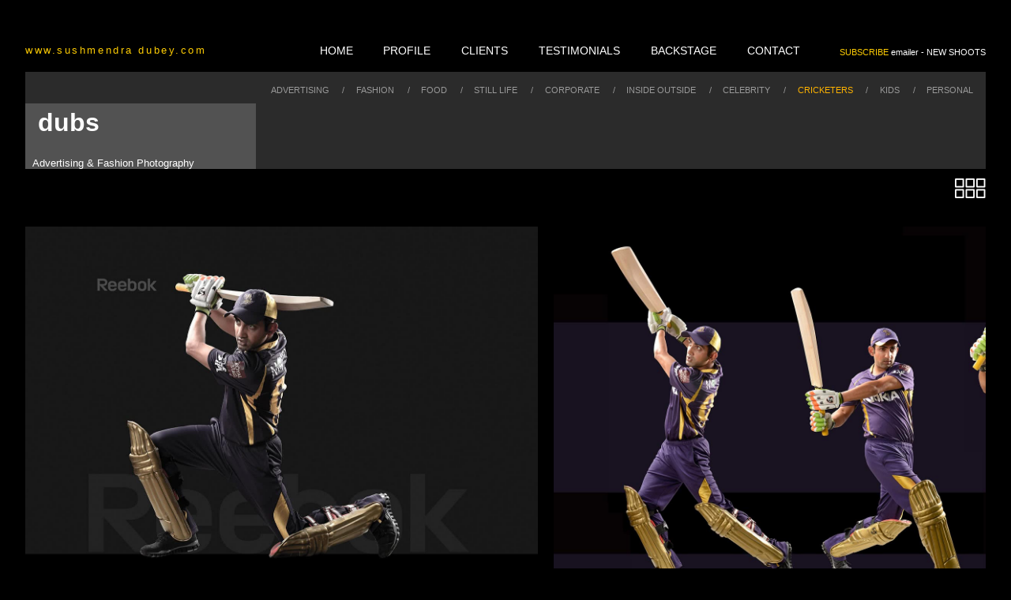

--- FILE ---
content_type: text/html
request_url: https://www.sushmendradubey.com/Cricketers-photographer-india.html
body_size: 5151
content:
<!doctype html>
<!--[if IE 8 ]><html lang="en" class="ie8"><![endif]-->
<!--[if IE 9 ]><html lang="en" class="ie9"><![endif]-->
<!--[if (gt IE 9)|!(IE)]><!-->
<html>
<head>
<meta charset="utf-8">


<meta name="google-site-verification" content="7yLpHllAfAHEITe6wsrmMW5BIunwA6kZL9cI5BKuCLk" />

<title>Cricketers Photographer India</title>

<meta name="description" content="Sushmendra Dubey, a professional in Cricketer photography with extensive experience in advertising as a creative director, has iconized moods and colors in forms.">

<meta name="keywords" content="Top Cricketers Photographer India, Best Cricketers Photographer India, Cricketers Photographer India, Top Cricketers Photographer in India, Best Cricketers Photographer in Delhi, India">
	
<script src="jsfiles/detectmobile.js"></script>
<script>
		try {
				// This is the URL where mobile
				detectmobile.defaultMobileURL = "http://mobile.sushmendradubey.com";
				detectmobile.process();
		} catch(e) {
				// Make sure that in the fault modes
				// we do not interrupt execution of other Javascript code
		}
</script>

<script type="text/javascript">
<!--

var isiPod = /ipod/i.test(navigator.userAgent.toLowerCase());
if (isiPod)  { document.location = "http://mobile.sushmendradubey.com"; }

var isiPhone = /iphone/i.test(navigator.userAgent.toLowerCase());
if (isiPhone) { document.location = "http://mobile.sushmendradubey.com"; }

var isiPad = /ipad/i.test(navigator.userAgent.toLowerCase());
if (isiPad) { document.location = "http://mobile.sushmendradubey.com"; }

var isBlackBerry = /blackberry/i.test(navigator.userAgent.toLowerCase());
if (isBlackBerry)  { document.location = "http://mobile.sushmendradubey.com"; }

var isWindowsPhone = /windows phone/i.test(navigator.userAgent.toLowerCase());
if (isWindowsPhone)  { document.location = "http://mobile.sushmendradubey.com"; }

var isAndroid = /android/i.test(navigator.userAgent.toLowerCase());
if (isAndroid) { document.location = "http://mobile.sushmendradubey.com"; }

//-->
</script>	

	<meta name="viewport" content="width=device-width,initial-scale=1">
	
	

	<!--[if lt IE 9]>
	<script src="http://html5shiv.googlecode.com/svn/trunk/html5.js"></script>
	<script src="http://css3-mediaqueries-js.googlecode.com/svn/trunk/css3-mediaqueries.js"></script>
	<![endif]-->
    
	<!-- custom scrollbar stylesheet -->
	<link rel="stylesheet" href="css/jquery.mCustomScrollbar.css">
	
	<style>
	
		html, body { height: 100%; width: 100%; margin: 0; padding: 0; background-color:#000; }
		.SliderDiv { width: 100%; height: 72%; text-align:center; }
		
		/* mobile first */
		#content-1{ height: 100%; overflow: hidden; padding: 0px; margin: auto;  }
		#content-1 ul{ margin: 0; padding: 0; list-style: none; overflow: hidden;  }

		#content-1 li{ width: auto; /* height: 120px; */ margin: 0; padding: 0; height: 100%; text-align:left; font-size:.8em; color:#666; }
		#content-1 li img { max-width: auto; max-height:67vh; margin-right:20px; }
		
		
		@media only screen and (min-width: 1024px){
			#content-1{ width: 95%; /* height: 170px; */ }
			#content-1 ul{ width: auto; }
			#content-1 li{ float: left; }
		}
		
		
	</style>


<link href="css/style-internal-page.css" rel="stylesheet" type="text/css">
<link rel="stylesheet" href="font-awesome-4.4.0/css/font-awesome.min.css">

<!-- MOBILE MENU MAIN CATEGORY TOGGLE START HERE -->  

	<script type="text/javascript">
    <!--
    function resettoggle() {
    var e = document.getElementById('main');
    e.style.display = 'none';
    
    }
    
    function toggle_visibility(id) {
    var e = document.getElementById(id); 
    if(e.style.display == 'none')
    e.style.display = 'block';
    else
    e.style.display = 'none';
    }
    //-->
    </script>
  
<!-- MOBILE MENU MAIN CATEGORY TOGGLE ENDS HERE -->

	<!-- Google CDN jQuery with fallback to local -->
	<!--<script src="http://ajax.googleapis.com/ajax/libs/jquery/1.11.0/jquery.min.js"></script>-->
	<script>window.jQuery || document.write('<script src="jsfiles/minified/jquery-1.11.0.min.js"><\/script>')</script>


</head>

<body>

		<div ID="Container">
    		<header id="MainHeader">
<!--        <div id="LogoSection">
                <h4>www.sushmendra dubey.com</h4>
                <h2>Advertising &amp; Fashion Photography</h2>
        	</div>-->
        
<!-- MOBILE MENU LINE ICON STARTS HERE -->

        <div class="menu-wrap">
        
            <ul>                
                <li id="mobile" class="Mfolder-collection" style="list-style-type:none;">
                  <a onclick="toggle_visibility('main');"><i class="fa fa-bars"></i></a>

                </li>
            </ul>
        </div>
        
<!-- MOBILE MENU LINE ICON  ENDS HERE -->        

        <section style="width:100%; float:right; display:block; position:relative; ">
        
        <header id="TopHeader">
        
        		<aside>www.sushmendra dubey.com</aside>
                
                <div id="subscribe"><a href="subscribe.html"><span style="color:#fccb04;">SUBSCRIBE</span> emailer - NEW SHOOTS</a></div>

                <nav id="MainMenu">
                    <ul>
                        <li><a href="index.html">home</a></li>
                        <li><a href="profile.html">profile</a></li> 
                        <li><a href="clients.html">clients</a></li>
						<li><a href="testimonials.html">testimonials</a></li> 
                        <!--<li><a href="media.html">media room</a></li> --><li><a href="backstage.html">backstage</a></li> 
                        <li><a href="contact.html">contact</a></li>
                    </ul>
                </nav>
        
        </header>
        
                   

<div id="StripBand">                        

                
                <nav id="SubMenu" style="background-color:#2b2b2b;">                
                    <ul>
                        <li class="RemoveSlash"><a href="advertising-photographer.html">advertising</a></li>
                        <li><a href="fashion-photographer-india.html">fashion</a></li>
                        <li><a href="best-food-photographer-india.html">food</a></li>
                        <li><a href="product-photographer-india.html">still life</a></li>
                        <li><a href="corporate-photographer-india-delhi.html">corporate</a></li>
                        <li><a href="insideoutside-photographer-india.html">inside outside</a></li>
                        
                        <li><a href="celebrity-photographer-india.html" >celebrity</a></li>
						<li><a href="Cricketers-photographer-india.html" id="Active">cricketers</a></li>
                        
                        
                        <li><a href="kids-photographer-india-delhi-NCR.html">kids</a></li>
                        <!--<li><a href="nature-photographer-india.html">nature</a></li>-->
                        <li><a href="personal-photographer-india.html">personal</a></li>
                    </ul>
                </nav>
                
                
                
                <div id="LogoDiv">
                    <div style="float:left;"><h1>dubs</h1></div>
                    <div style="float:left;"><h6>Advertising &amp; Fashion Photography</h6></div>
                </div>                
                
<!--                <nav id="Paging" class="PadRight75">
                    <ul>
                        <li><a href="advertising.html" id="Active">01</a></li>
                        <li><a href="advertising-page-2.html">02</a></li>
                    </ul>
                </nav>--> 
                
</div>                               
                
        </section>
				
		<a href="gridview/Cricketers.html">
		<img src="images/gridview-icon.png" style="margin-top: 0.5em !important" class="pull-right">
		</a>				
                
    </header>
</div>



<!-- MOBILE MENU STARTS HERE -->

                  <div id="main" class="subnav" style="display:none;">
                    <ul>
                          <li class="page-collection"><a href="fashion-photographer-india.html">FASHION</a></li>
                          <li class="page-collection"><a href="advertising-photographer.html">ADVERTISING</a></li>
                          <li class="page-collection"><a href="celebrity.html">CELEBRITY</a></li>
                          <li class="page-collection"><a href="product-photographer-india.html">PRODUCT</a></li>
                          <li class="page-collection"><a href="best-food-photographer-india.html">FOOD</a></li>
                          <li class="page-collection"><a href="corporate-photographer-india-delhi.html">CORPORATE</a></li>
                          <li class="page-collection"><a href="celebrity-photographer-india.html">PEOPLE</a></li>
                          <li class="page-collection"><a href="#">NATURE</a></li>
                          <li class="page-collection"><a href="insideoutside-photographer-india.html">INSIDE OUTSIDE</a></li>
                          <li class="page-collection"><a href="kids-photographer-india-delhi-NCR.html">KIDS</a></li>
                          <li class="page-collection"><a href="#">PERSONAL</a></li>
                          
                          <li class="page-collection" style="border-top:solid 2px"><a href="#">PROFILE</a></li>
                          <li class="page-collection"><a href="#">CLIENTS</a></li>
                          <li class="page-collection"><a href="#">MEDIA ROOM</a></li>
                          <li class="page-collection"><a href="#">BACKSTAGE</a></li>
                          <li class="page-collection" style="border-bottom:solid 1px"><a href="#">CONTACT</a></li>
                          <li class="page-collection">&nbsp;</li>
                    </ul>
                  </div>
                  
<!-- MOBILE MENU ENDS HERE -->

                  



	<div id="demo" class="SliderDiv">
		
			
			<!-- content -->
			<div id="content-1">
				<ul id="JqueryApend">
					

<li><img src="images/celebrity/8.jpg"> <br> Gautam Gambhir - <label id="Keywords">Cricketers Photographer (dubs) Sushmendra Dubey</label></li>
<li><img src="images/celebrity/9.jpg"> <br> Gautam Gambhir - <label id="Keywords">Cricketers Photographer (dubs) Sushmendra Dubey</label></li>

                   
                    
					
					                    
				</ul>
			</div>
			
		
	</div>
	

	

	
	<!-- custom scrollbar plugin (latest version) via Github with fallback to local -->
	<!-- <script src="http://malihu.github.io/custom-scrollbar/jquery.mCustomScrollbar.concat.min.js"></script> -->
	<script>window.mCustomScrollbar || document.write('<script src="jsfiles/jquery.mCustomScrollbar.concat.min.js"><\/script>')</script>
	
	<script>
		(function($){
			
			$(window).load(function(){
				
				$("#content-1").mCustomScrollbar({
					theme:"inset-2-dark",
					axis:"x",
					advanced:{autoExpandHorizontalScroll:true},
					/* change mouse-wheel axis on-the-fly */
					callbacks:{
						onOverflowY:function(){
							var opt=$(this).data("mCS").opt;
							if(opt.mouseWheel.axis!=="y") opt.mouseWheel.axis="y";
						},
						onOverflowX:function(){
							var opt=$(this).data("mCS").opt;
							if(opt.mouseWheel.axis!=="x") opt.mouseWheel.axis="x";
						},
					}
				});
				
				var str='\
<li><img src="images/celebrity/10.jpg"> <br> S. Sreesanth, Brett Lee, Reetinder Sodhi, Yuvraj Singh, Irfan Pathan, Kumar Sangakkara, Mahela Jayawardene - <label id="Keywords">Cricketers Photographer (dubs) Sushmendra Dubey</label></li>\
<li><img src="images/celebrity/11.jpg"> <br> Dale Steyn - <label id="Keywords">Cricketers Photographer (dubs) Sushmendra Dubey</label></li>\
<li><img src="images/celebrity/12.jpg"> <br> Suresh Raina - <label id="Keywords">Cricketers Photographer (dubs) Sushmendra Dubey</label></li>\
<li><img src="images/celebrity/13.jpg"> <br> Cameron White,Ishant Sharma, Dale Steyn, Kumar Sangakkara, Amit Mishra, Shikhar Dhawan - <label id="Keywords">Cricketers Photographer (dubs) Sushmendra Dubey</label></li>\
<li><img src="images/celebrity/14.jpg"> <br> Mahendra Singh Dhoni - <label id="Keywords">Cricketers Photographer (dubs) Sushmendra Dubey</label></li>\
<li><img src="images/celebrity/15.jpg"> <br> Mahendra Singh Dhoni - <label id="Keywords">Cricketers Photographer (dubs) Sushmendra Dubey</label></li>\
<li><img src="images/celebrity/16.jpg"> <br> Shikhar Dhawan - <label id="Keywords">Cricketers Photographer (dubs) Sushmendra Dubey</label></li>\
<li><img src="images/celebrity/17.jpg"> <br> Amit Mishra - <label id="Keywords">Cricketers Photographer (dubs) Sushmendra Dubey</label></li>\
<li><img src="images/celebrity/18.jpg"> <br> Kumar Sangakkara - <label id="Keywords">Cricketers Photographer (dubs) Sushmendra Dubey</label></li>\
<li><img src="images/celebrity/19.jpg"> <br> Yuvraj Singh, Brett Lee, Mahela Jayawardene, Kumar Sangakkara - <label id="Keywords">Cricketers Photographer (dubs) Sushmendra Dubey</label></li>\
<li><img src="images/celebrity/20.jpg"> <br> Irfan Pathan  - <label id="Keywords">Cricketers Photographer (dubs) Sushmendra Dubey</label></li>\
<li><img src="images/celebrity/21.jpg"> <br> Virender Sehwag  - <label id="Keywords">Cricketers Photographer (dubs) Sushmendra Dubey</label></li>\
<li><img src="images/celebrity/22.jpg"> <br> Gautam Gambhir - <label id="Keywords">Cricketers Photographer (dubs) Sushmendra Dubey</label></li>\
<li><img src="images/celebrity/23.jpg"> <br> Navjot Singh Sidhu - <label id="Keywords">Cricketers Photographer (dubs) Sushmendra Dubey</label></li>\
<li><img src="images/celebrity/24.jpg"> <br> Shikhar Dhawan - <label id="Keywords">Cricketers Photographer (dubs) Sushmendra Dubey</label></li>\
<li><img src="images/celebrity/25.jpg"> <br> S. Sreesanth - <label id="Keywords">Cricketers Photographer (dubs) Sushmendra Dubey</label></li>\
<li><img src="images/celebrity/6.jpg"> <br> Kirron Kher & Irfan Pathan - <label id="Keywords">Cricketers Photographer (dubs) Sushmendra Dubey</label></li>\
<li><img src="images/celebrity/7.jpg"> <br> Shikhar Dhawan - <label id="Keywords">Cricketers Photographer (dubs) Sushmendra Dubey</label></li>\
				';
				$("#JqueryApend").append(str);
				
			});
			
		})(jQuery);
	</script> 


<script>
  (function(i,s,o,g,r,a,m){i['GoogleAnalyticsObject']=r;i[r]=i[r]||function(){
  (i[r].q=i[r].q||[]).push(arguments)},i[r].l=1*new Date();a=s.createElement(o),
  m=s.getElementsByTagName(o)[0];a.async=1;a.src=g;m.parentNode.insertBefore(a,m)
  })(window,document,'script','//www.google-analytics.com/analytics.js','ga');

  ga('create', 'UA-75357407-1', 'auto');
  ga('send', 'pageview');

</script>

</body>
</html>

--- FILE ---
content_type: text/css
request_url: https://www.sushmendradubey.com/css/style-internal-page.css
body_size: 4671
content:
@charset "utf-8";
/* CSS Document - CREATED BY RONIT CHAUHAN - ICREATE SYSTEMS*/



@import url(https://fonts.googleapis.com/css?family=Anton);
@import url(https://fonts.googleapis.com/css?family=Vollkorn);
@import url(https://fonts.googleapis.com/css?family=Paytone+One);
@import url(https://fonts.googleapis.com/css?family=Montserrat);
@import url(https://fonts.googleapis.com/css?family=Slabo+27px);
@import url(https://fonts.googleapis.com/css?family=Lato);
@import url(https://fonts.googleapis.com/css?family=Raleway);



*, html {
    margin:0;
    /* padding:0; */
	font-family:Arial, Helvetica, sans-serif;
	/*font-family:"Times New Roman", Times, serif;*/
}

#Container { background-color:#000; overflow:visible; text-align:center;}
#MainHeader { width:95%; margin:2em auto 2em auto; display:inline-block; }
#LogoSection { float:left; color:#FFF }
#LogoSection h1 { float:left; color:#ffcd04; font-family:Arial, Helvetica, sans-serif; font-weight:700; font-size:3em; margin:0 0 -1em 0; padding:0;  }
#LogoSection h2 { clear:both; font-size:1em; font-weight:200; margin:0; }
#LogoSection h3 { float:left; font-size:0.8em; color:#808080; letter-spacing:.1em; font-weight:300; }
#LogoSection h4 { float:left; color:#ffcd04; font-family:Arial, Helvetica, sans-serif; font-weight:300; font-size:.7em; letter-spacing:.1em; padding:0;  }
#LogoSection #fullname { margin:2.6em 0 0em 0.5em; }

#TopHeader { width:100%; display:inline-block; margin-top:1.5em; }
#TopHeader aside { width:25%; float:left; color:#fccb04; font-size:.8em; letter-spacing:.2em; text-align:left; }
#TopHeader #subscribe { display:inline-block; float:right; }
#TopHeader #subscribe a { text-decoration:none; color:#FFF; font-size:.7em; margin-left:1em; }
#TopHeader #subscribe a span { color:#FC0; }

#MainMenu { float:right; font-size:0.9em; }
#MainMenu li { float:left; color:#FFF; list-style:none; margin:0 2.7em 0 0; text-transform:uppercase; }
#MainMenu li a { color:#FFF; text-decoration:none; }
#MainMenu li a:hover { color:#F93; }
#MainMenu #Active { color:#feb300; }

#SubMenu { float:right; font-size:0.7em; padding:1.5em 1em 1em 0px !important; }
#SubMenu li { float:left; color:#999; list-style:none; margin:0 .4em 0 .4em; text-transform:lowercase; }
#SubMenu li a { color:#999; text-decoration:none; text-transform:uppercase; }
#SubMenu li a:hover { color:#f96300; }
#SubMenu li::before { content: "/"; margin:0 1.3em 0 .7em; }
#SubMenu #Active { color:#feb300; }

.RemoveSlash::before { content:normal !important}

#StripBand { width:100%; display:inline-block; background-color:#2b2b2b; margin-top:.8em; }

#LogoDiv { float:left; background-color:#525252; bottom:0; display:block;  width:24%;  }
#LogoDiv div { display:block; color:#FFF;  }
#LogoDiv div h1 { font-size:2em; padding:.2em 0 .1em .5em ; }
#LogoDiv div h6 { font-size:.8em; margin:1.7em 0 0 .7em; font-weight:300 !important; }

#Drop-Down { font-size:1em; position:absolute; overflow:visible; z-index:1; text-align:left; border-left: solid 4px #FFCC00; /*margin-left:1em;*/ margin:2em 0 0 1em; }
#Drop-Down ul { overflow:visible; margin:0; padding:0em 1em 0em 1em; }
#Drop-Down li { float:none; color:#999; list-style:none; padding:0;  margin:0; padding-left:0px !important; }
#Drop-Down li a { color:#999; text-decoration:none; text-transform:none !important; }
#Drop-Down li a:hover { color:#f96300; }
#Drop-Down li::before { content:normal; }
#Drop-Down #Active { color:#feb300; }


#Keywords {
    color: #ccc;
    font-size: .7rem;
    letter-spacing: 2px;
}



#Paging { float:right; font-size:0.9em; clear:both; }
#Paging li { float:left; color:#999; list-style:none; margin:0 .3em 0 .3em; text-transform:lowercase; }
#Paging li a { color:#feb300; text-decoration:none; }
#Paging li a:hover { color:#f96300; }
#Paging #Active { color:#f96300; }


/*#Paging2 { font-size:1em; }
#Paging2 li { float:left; color:#999; list-style:none; margin:1em .3em 0 .3em; text-transform:lowercase; }
#Paging2 li a { color:#feb300; text-decoration:none; }
#Paging2 li a:hover { color:#f96300; }
#Paging2 li::before { content:normal; }
#Paging2 #Active { color:#f96300; }


#Paging3 { font-size:1em; }
#Paging3 li { float:left; color:#999; list-style:none; margin:1em .3em 0 .3em; text-transform:lowercase; }
#Paging3 li a { color:#feb300; text-decoration:none; }
#Paging3 li a:hover { color:#f96300; }
#Paging3 li::before { content:normal; }
#Paging3 #Active { color:#f96300; }


#Paging5 { font-size:1em; }
#Paging5 li { float:left; color:#999; list-style:none; margin:1em .3em 0 .3em; text-transform:lowercase; }
#Paging5 li a { color:#feb300; text-decoration:none; }
#Paging5 li a:hover { color:#f96300; }
#Paging5 li::before { content:normal; }
#Paging5 #Active { color:#f96300; }


#Paging6 { font-size:1em; }
#Paging6 li { float:left; color:#999; list-style:none; margin:1em .3em 0 .3em; text-transform:lowercase; }
#Paging6 li a { color:#feb300; text-decoration:none; }
#Paging6 li a:hover { color:#f96300; }
#Paging6 li::before { content:normal; }
#Paging6 #Active { color:#f96300; }


#Paging7 { font-size:1em; }
#Paging7 li { float:left; color:#999; list-style:none; margin:1em .3em 0 .3em; text-transform:lowercase; }
#Paging7 li a { color:#feb300; text-decoration:none; }
#Paging7 li a:hover { color:#f96300; }
#Paging7 li::before { content:normal; }
#Paging7 #Active { color:#f96300; }




#Paging-Fashion { font-size:1em; position:absolute; overflow:visible; z-index:1; text-align:left; background-color:#000; border-left: solid 4px #FFCC00; margin-left:1em; }
#Paging-Fashion ul { overflow:visible; margin:0; padding:1em 1em 1em 1em; }
#Paging-Fashion li { float:none; color:#999; list-style:none; padding:.1em;  margin:0; padding-left:0px !important; }
#Paging-Fashion li a { color:#999; text-decoration:none; text-transform:none !important; }
#Paging-Fashion li a:hover { color:#f96300; }
#Paging-Fashion li::before { content:normal; }
#Paging-Fashion #Active { color:#feb300; }


#Paging-inside-outside { font-size:1em; position:absolute; overflow:visible; z-index:1; text-align:left; background-color:#000; border-left: solid 2px #FFCC00; margin-left:1em; }
#Paging-inside-outside ul { overflow:visible; margin:0; padding:1em 1em 1em 1em; }
#Paging-inside-outside li { float:none; color:#999; list-style:none; padding:.1em; text-transform:lowercase; margin:0; padding-left:0px !important; }
#Paging-inside-outside li a { color:#feb300; text-decoration:none; }
#Paging-inside-outside li a:hover { color:#f96300; }
#Paging-inside-outside li::before { content:normal; }
#Paging-inside-outside #Active { color:#f96300; }


#Paging-People { font-size:1em; position:absolute; overflow:visible; z-index:1; text-align:left; background-color:#000; border-left: solid 2px #FFCC00; margin-left:1em; }
#Paging-People ul { overflow:visible; margin:0; padding:1em 1em 1em 1em; }
#Paging-People li { float:none; color:#999; list-style:none; padding:.1em; text-transform:lowercase; margin:0; padding-left:0px !important; }
#Paging-People li a { color:#feb300; text-decoration:none; }
#Paging-People li a:hover { color:#f96300; }
#Paging-People li::before { content:normal; }
#Paging-People #Active { color:#f96300; }*/







#PhotoContainer { width:98%; margin:auto auto 1em auto; text-align:center; display:block; color:#cacaca; }
#PhotoContainer figure { width:25%;  float:left; margin:3em 4% 2em 4%; display:inline-block; }
#PhotoContainer figure img { width:100%; }
#PhotoContainer figure h1  { text-align:center; font-size:.9em; text-transform:uppercase; font-family: 'Lato', sans-serif; line-height:3em; }
#PhotoContainer figure p  { text-align:center; font-style: italic; font-size:.8em; font-family: 'Slabo 27px', serif; }

#PhotoContainer section { width:25%;  float:left; margin:3em 4% 2em 4%; display:inline-block; }
#PhotoContainer section h1  { text-align:center; font-size:1em; text-transform:uppercase; font-family: 'Lato', sans-serif; color:#F00; margin:0 0 2em 0; }
#PhotoContainer section p  { text-align:left; font-size:1em; font-family: 'Slabo 27px', serif; line-height:1.6em; }

#Footer { width:100%; background-color:#000; overflow:auto; clear:both; margin-bottom:3em; }
#Footer div { width:90%; margin:2em auto 2em auto; }
#Footer .left { float:left; color:#878787; font-size:1em; text-transform:uppercase; }
#Footer .right { float:right; color:#878787; font-size:.8em; font-style:italic; }
#Footer .tags { float:right; color:#313131; font-size:.8em; width:70%; padding:3em 4em 2em 0; }
#Footer .tags p { padding:1em 4em 1em 0; }


.menu-wrap	{ display:none; }
.menu-wrap i { margin-right:1em; margin-top:1.8em; font-size:1.5em; color:#fff; }

.subnav { display:none; }
#main { display:none; }

.PadRight5 { padding-right:5%; }
.PadRight6 { padding-right:6%; }
.PadRight7 { padding-right:7%; }
.PadRight8 { padding-right:8%; }
.PadRight9 { padding-right:9%; }
.PadRight10 { padding-right:10%; }
.PadRight11 { padding-right:11%; }
.PadRight12 { padding-right:12%; }
.PadRight13 { padding-right:13%; }
.PadRight14 { padding-right:14%; }
.PadRight15 { padding-right:15%; }
.PadRight16 { padding-right:16%; }
.PadRight17 { padding-right:17%; }
.PadRight18 { padding-right:18%; }
.PadRight19 { padding-right:19%; }
.PadRight20 { padding-right:20%; }
.PadRight21 { padding-right:21%; }
.PadRight22 { padding-right:22%; }
.PadRight23 { padding-right:23%; }
.PadRight24 { padding-right:24%; }
.PadRight25 { padding-right:25%; }
.PadRight26 { padding-right:26%; }
.PadRight27 { padding-right:27%; }
.PadRight28 { padding-right:28%; }
.PadRight29 { padding-right:29%; }
.PadRight30 { padding-right:30%; }
.PadRight31 { padding-right:31%; }
.PadRight32 { padding-right:32%; }
.PadRight33 { padding-right:33%; }
.PadRight34 { padding-right:34%; }
.PadRight35 { padding-right:35%; }
.PadRight36 { padding-right:36%; }
.PadRight37 { padding-right:37%; }
.PadRight38 { padding-right:38%; }
.PadRight39 { padding-right:39%; }
.PadRight40 { padding-right:40%; }
.PadRight41 { padding-right:41%; }
.PadRight42 { padding-right:42%; }
.PadRight43 { padding-right:43%; }
.PadRight44 { padding-right:44%; }
.PadRight45 { padding-right:45%; }
.PadRight46 { padding-right:46%; }
.PadRight47 { padding-right:47%; }
.PadRight48 { padding-right:48%; }
.PadRight49 { padding-right:49%; }
.PadRight50 { padding-right:50%; }
.PadRight51 { padding-right:51%; }
.PadRight52 { padding-right:52%; }
.PadRight53 { padding-right:53%; }
.PadRight54 { padding-right:54%; }
.PadRight55 { padding-right:55%; }
.PadRight56 { padding-right:56%; }
.PadRight57 { padding-right:57%; }
.PadRight58 { padding-right:58%; }
.PadRight59 { padding-right:59%; }
.PadRight60 { padding-right:60%; }
.PadRight65 { padding-right:65%; }
.PadRight70 { padding-right:70%; }
.PadRight75 { padding-right:75%; }
.PadRight80 { padding-right:80%; }
.PadRight85 { padding-right:85%; }
.PadRight90 { padding-right:90%; }
.PadRight95 { padding-right:95%; }
.PadRight100 { padding-right:100%; }

@media (max-width: 767px) {

#MainHeader { width:90%; margin:0 auto .5em auto; display:inline-block; }
	
.menu-wrap	{
			display:block;
			width:100%;
			text-align:right;
			/* margin-right:5%; */
			position:absolute;
			right:0;
			z-index:999;
			}

#MainMenu { display:none; }
#SubMenu { display:none; }

.subnav {
					font-family: 'Raleway', sans-serif; 
					font-weight: 500;
					opacity:1; 
					background-color:rgba(0, 0, 0, .9); /* Fall-back for browsers that don't support rgba */
					background-color:rgba(0, 0, 0); 
					width:100% !important;
					/*margin-top:6%;
					 padding-top:50px; */
					}					
					
.subnav ul { overflow:hidden; display:block; margin:0; text-align:left; }
.subnav ul li { display:block; width:100%; border-top:1px solid #333; }
.subnav ul li a { color:#fff; padding:0 0 0 2em; font-weight:500; white-space:nowrap; font-size:1.5em; display:block; }
.subnav ul li a:hover { color:#F93; }
.subnav > a { cursor: pointer; }

.page-collection { 
				font-family: 'Raleway', sans-serif; 
				font-weight: 500; 
				display: block; 
				/* margin-bottom: 2.5em; */
				text-decoration:none; 
				color:#333; 
				font-size: 11px;
				line-height: 1em;
				}


.page-collection a { 
				font-family: 'Raleway', sans-serif; 
				font-weight: 500; 
				display: block; 
				/* margin-bottom: 2.5em; */ 
				text-decoration:none;
				margin:1em 0 1em 0; 
				color:#333; 
				font-size: 11px;
				line-height: 1em;
				}
				
.collection a { font-family: 'Raleway', sans-serif; font-weight: 500; display: block;  margin-bottom: 1.5em; text-decoration:none; color:#333; 	font-size: .9em !important; }				 


#PhotoContainer figure { width:92%;  float:left; margin:3em 4% 2em 4%; display:inline-block; }
#PhotoContainer section { width:92%;  float:left; margin:3em 4% 2em 4%; display:inline-block; }

#Footer .left { color:#878787; font-size:1em; text-transform:uppercase; text-align:center; float:none; }
#Footer .right { color:#878787; font-size:.8em; font-style:italic; text-align:center; }

#Footer .tags { float:right; color:#666; font-size:.8em; width:80%; padding:3em 1em 2em 0; }

}



/* min-width 1921px, xxlarge screens */
@media only screen and (min-width: 1921px) 
{
#TopHeader { width:100%; display:inline-block; margin-top:1.5em; }
#TopHeader aside { width:25%; float:left; color:#fccb04; font-size:1em; letter-spacing:.2em; text-align:left; }
#TopHeader #subscribe { display:inline-block; float:right; }
#TopHeader #subscribe a { text-decoration:none; color:#FFF; font-size:.8em; margin-left:3em; }
#TopHeader #subscribe a span { color:#FC0; }

#MainMenu { float:right; font-size:1em; }
#MainMenu li { float:left; color:#FFF; list-style:none; margin:0 3em 0 0; text-transform:uppercase; }
#MainMenu li a { color:#FFF; text-decoration:none; }
#MainMenu li a:hover { color:#F93; }
#MainMenu #Active { color:#feb300; }

#SubMenu { float:right; font-size:.8em; padding:2.2em 1em 1em 0px !important; }
#SubMenu li { float:left; color:#999; list-style:none; margin:0 .4em 0 .4em; text-transform:lowercase; }
#SubMenu li a { color:#999; text-decoration:none; text-transform:uppercase; }
#SubMenu li a:hover { color:#f96300; }
#SubMenu li::before { content: "/"; margin:0 1.3em 0 .7em; }
#SubMenu #Active { color:#feb300; }

.RemoveSlash::before { content:normal !important}


#Drop-Down { font-size:.8em; position:absolute; overflow:visible; z-index:1; text-align:left; border-left: solid 4px #FFCC00; /*margin-left:1em;*/ margin:3.3em 0 0 1em; }
#Drop-Down ul { overflow:visible; margin:0; padding:0em 1em 0em 1em; }
#Drop-Down li { float:none; color:#999; list-style:none; padding:0;  margin:0; padding-left:0px !important; }
#Drop-Down li a { color:#999; text-decoration:none; text-transform:none !important; }
#Drop-Down li a:hover { color:#f96300; }
#Drop-Down li::before { content:normal; }
#Drop-Down #Active { color:#feb300; }

#LogoDiv { float:left; background-color:#525252; bottom:0; display:block;  padding-right:1em; width:16%;  }
#LogoDiv div { display:block; color:#FFF;  }
#LogoDiv div h1 { font-size:2.5em; padding:0.3em 0 0.3em 0.5em ; }
#LogoDiv div h6 { font-size:1em; margin:2em 0 0 .7em; font-weight:300; }

#Keywords { color:#232323; font-size:1.4rem; }

}

--- FILE ---
content_type: application/javascript
request_url: https://www.sushmendradubey.com/jsfiles/detectmobile.js
body_size: 4910
content:
/**
 * @class detectmobile
 * @singleton
 * 
 * detectmobile.js - simple mobile redirects with Javascript.
 * 
 * This **detectmobile** object contains all configuration variables and methods for 
 * this micro-framework.
 * 
 * {@link detectmobile#process} is the entry point for the processing.
 * 
 * Feel free to monkey-patch any functions to make this object suitable for your needs.
 * 
 * For more information [visit Github project page](https://github.com/miohtama/detectmobile.js)
 * 
 * 
 * @author Mikko Ohtamaa, Jussi Toivola
 *
 */
var detectmobile = {
    
    /**
     * @type Fuction
     * 
     * Function callback(mode, url) which is called when the mobile browser arrives
     * to the website and must be redirected.
     * 
     * This function must return a new URL where {@link detectmobile#performRedirect} will send this browser. 
     * 
     */
    redirectCallback : null,

    /**
     * @type String
     * 
     * Redirect target where mobile browsers coming to the website land.
     * 
     * Example:
     * 
     *       detectmobile.defaultMobileURL = "http://m.site.somewhere.else";
     * 
     * Usually the website homepage. For dynamic URL mappings
     * define {@link detectmobile#redirectCallback} function.
     */
    
    defaultMobileURL : null,
    
    /**
     * @type Array
     * 
     * If any of hostname domain parts matches this list assume we are on a mobile site. 
     * 
     * By default detect **m.site.com** and **site.mobi**.
     * 
     *
     */
    mobileSiteDomainIdentifiers : ["m", "mobi"],
           
    /**
     * @type Number
     * 
     * How wide the screen must be in the pixels for the browser
     * to be considered be a mobile browser. 
     * 
     * The default behavior is to put screens < 960 to the mobile site.
     * 
     */
    thresholdWidthInPixels : 970, // iPhone 4 is 960
    
    /**
     * @type String
     * 
     * The cookie name set when we force the mobile browser to stick on the website.
     */
    cookieName : "detectmobilesticky",
    
    /**
     * @type String
     * 
     * HTTP GET query parameter name used to detect forcing the web mode.
     */
    forceWebParameter : "force-web",

    /**
     * @type String
     * 
     * Use this HTTP GET query parameter name to make browsers come back from the forced web site to the mobile site.
     */
    forceMobileParameter : "force-mobile",
    
    
    /**
     * @type Array
     * 
     * Domain names which are stripped from the beginning of the host name when mobile redirect is done.
     * 
     * E.g. to prevent giving a name "m.www.site.com".
     */
    stripDomains : ["www", "www2", "www3", "m", "mobi"],

    //////////////////////////                  
                 
    /**
     * Handle mobile redirection logic.
     * 
     * 
     * Perform a redirect to a mobile site if needed.
     * Set sticky cookies for website if necessary URL parameters are present.
     * 
     */ 
    process : function() {      
    
        var currentURL = window.location.href;
        
        var parameters = this.splitURLParameters(currentURL);
        
        var oldCookie = this.readCookie(this.cookieName);
        
        if(this.forceWebParameter in parameters) {
           this.createCookie(this.cookieName, "true");
           // No longer redirects to mobile
           return;
        }
                
        // Then check if we need to stick on the web site
        // based on cookie
        if(oldCookie) {
	    if (this.forceMobileParameter in parameters) {
		this.eraseCookie(this.cookieName);
	    } else {
		return;
	    }
        }
        
        // Check if we are already on the mobile domain
        // - no action needed
        if(this.isOnMobileSite()) {
            return;     
        }
                
        // If we are not on the mobile site then we must be on the web site...
        
        // Do the feature detection or check the forced mobile site link
        if(this.detectMobile() || (this.forceMobileParameter in parameters)) {
             // Based on the feature deteciton this looks like we are on the mobile site
             var url = this.getRedirectTarget("mobile", currentURL);
             this.performRedirect(url);
        }
        
    },
    
    
    /**
     * Rewrite URL for moving from the website to a mobile site or vice versa.
     * 
     * If detectmobile has no callback() set, just redirect to the 
     * site root using defaultWebURL or defaultMobileURL
     * 
     * @param {String} mode "web" or "mobile"
     * 
     * @param {String} url The current URL 
     */
    getRedirectTarget : function(mode, url) {
        
        var newURL = null;
        
        if(this.redirectCallback) {
               newURL = this.redirectCallback(mode, url);
        } else {
               if(mode == "mobile") {
                       newURL = this.defaultMobileURL;
               } 
        }
        
        if(!newURL) {
               throw "Cannot redirect to " + mode + " because target URL cannot be resolved by detectmobile.js";
        }
        
        return newURL;
    },
    
    /**
     * Do redirect to a new page using Javascript
     * 
     * @param {Object} url
     */
    performRedirect : function(url) {
        
        if(url == window.location.href) {
            // Force reload
            window.location.reload();
            return;
        }
        
        window.location = url;
        
    },
    
    /**
     * Helper function to rewrite domain name to URLs.
     * 
     * E.g. site.com -> m.site.com
     * 
     * Port part is not touched in the domain name: site.com:8080 -> m.site.com:8080. 
     * 
     * @param {String} url Full http/https URL
     * 
     * @param {String} newDomain New domain name to be injected, with optional 
     * 
     * @param {Boolean} prefix Append newDomain to the beginning of the domain name with dot separation, instead of replacing the old domain
     * 
     * @param {Boolean} strip true to remove all domain prefixes on the host name before constructing the final URL
     * 
     * @return {String} URL where domain part has been replaced by newDomain
     */
    replaceDomainName : function(url, newDomain, prefix, strip) {
        var i;
	
	if(url.substring(0, 4) != "http") {
                throw "Only absolute http/https URLs supported";
        }
                
        var split = url.split("/");
        
        if(split.length <2) {
                throw "Cannot understand:" + url;
        }
        
        // http [0] / [1] / domain : port [2] /
        var host = split[2];
                
        hostparts = host.split(":");
        
	var hostname = hostparts[0];
	
	for(i=0; i<this.stripDomains.length; i++) {
	       var s = this.stripDomains[i];	
	       if(hostname.indexOf(s + ".") == 0) {
	       	       hostname = hostname.substring(s.length + 1);
		       break;
	       }
	}
	
        if(prefix) {
                newDomain = newDomain + "." + hostname;
        } 
        
        if(hostparts.length > 1) {
                hostparts = [newDomain, hostparts[1]]
        } else {
                hostparts = [newDomain];
        }
        
        var host = hostparts.join(":");
        
        var newsplit = [ split[0], split[1], host ];
        
        for(var i=3; i<split.length; i++) {
                newsplit.push(split[i]);
        }
        
        return newsplit.join("/");
                        
    },
 
      
    /** Add new URL variables safely with or without existing '?' character */
    addURLParameter : function(aURL, aNewVar){
        var args = mobilize.getUrlVars(aURL);
        var newurl = aURL.split("?",1)[0];
        newurl += "?";
        
        var items = [];
        for(var i = 0; i < args.length; i++) {
            var a = args[i];
            var value = args[a];
            items.push(a + "=" + value);
        }
        
        items.push(aNewVar);
        
        newurl += items.join("&");
        return newurl;
    },
    /** 
     * Read URL parameters to dict.
     * 
     * See: http://jquery-howto.blogspot.com/2009/09/get-url-parameters-values-with-jquery.html
     */
    splitURLParameters : function (aURL) {
        if(!this._urlvars) {
            this._urlvars = {};
        }
        if(!aURL) {
            aURL = window.location.href;
        }
        
        // Cache window.location.href call results
        if(this._urlvars[aURL]) {
            return this._urlvars[aURL];
        }
        
        var vars = [], hash;

        if(aURL.indexOf("#") >= 0 ){
            aURL = aURL.slice(0,aURL.indexOf("#"));
        }
        var hashes = aURL.slice(aURL.indexOf('?') + 1).split('&');
        
        for(var i = 0; i < hashes.length; i++)
        {
            hash = hashes[i].split('=');
            vars.push(hash[0]);
            vars[hash[0]] = hash[1];
        }
        
        this._urlvars[aURL] = vars;
        return vars;
    },
    
    

    /**
     * Create a new cookie 
     * 
     * @see http://www.quirksmode.org/js/cookies.html     
     */
    createCookie : function(name,value,days) {
        var expires = "";
        
        if (days) {
            var date = new Date();
            date.setTime(date.getTime()+(days*24*60*60*1000));
            expires = "; expires="+date.toGMTString();
        }
        document.cookie = name+"="+value+expires+"; path=/";
    },
    
    /**
     * Get a cookie value by name 
     * 
     * @see http://www.quirksmode.org/js/cookies.html     
     */
    readCookie : function(name) {
        var nameEQ = name + "=";
        var ca = document.cookie.split(';');
        for(var i=0;i < ca.length;i++) {
            var c = ca[i];
            while (c.charAt(0)===' ') {
                c = c.substring(1,c.length);
            }
            if (c.indexOf(nameEQ) === 0) {
                return c.substring(nameEQ.length,c.length);
            }
        }
        return null;
    },
    
    /**
     * Remove cookie by name
     *  
     * See: http://www.quirksmode.org/js/cookies.html
     * 
     * @param {String} name Cookie name
     */
    eraseCookie : function(name) {
        this.createCookie(name,"",-1);
    },
    

    /** 
     * Core logic of detecting a mobile browser.
     * 
     * Use user agent capabilities available in Javascript to
     * make a heurestic decision whether this browser is mobilish
     * or not.
     * 
     * I.e. check the screen size. 
     *
     * @return True if the current browser is a mobile browser
     */ 
    detectMobile: function(){
        var dimensions  = this.getScreenDimensions();

        // Screen can be in landscape or portrait mode
	// We want to use the longer dimension (width in landscape)
	
	var length = Math.max(dimensions.width, dimensions.height);

        if(length <= this.thresholdWidthInPixels) {
               return true;
        }
        
        return false;
    },
    
    /**
     * https://developer.mozilla.org/en/DOM/window.screen.width
     * 
     * XXX: Add DPI detection http://stackoverflow.com/questions/476815/can-you-access-sceen-displays-dpi-settings-in-a-javascript-function
     */
    getScreenDimensions : function() {
        return {
                width : window.screen.availWidth,
                height : window.screen.availHeight
        }
    },
    
    /**
     * Check if the current location is on a mobile site.
     * 
     * Use domain name based detection - check if the domain name resembles any common 
     * names used for the mobile domains.
     * 
     * @return {Boolean} true if the domain or the current window URL looks like it is a mobile site 
     */
    isOnMobileSite : function() {
        var domainName = window.location.hostname;
        
        var parts = domainName.split(".");
        
        for(var i=0; i<parts.length; i++) {
            for(var l=0; l<this.mobileSiteDomainIdentifiers.length; l++) {
                if(parts[i] == this.mobileSiteDomainIdentifiers[l]) {
                        return true;
                }       
            }
        }               
        return false;
    }

       
};


--- FILE ---
content_type: text/plain
request_url: https://www.google-analytics.com/j/collect?v=1&_v=j102&a=1275994197&t=pageview&_s=1&dl=https%3A%2F%2Fwww.sushmendradubey.com%2FCricketers-photographer-india.html&ul=en-us%40posix&dt=Cricketers%20Photographer%20India&sr=1280x720&vp=1280x720&_u=IEBAAEABAAAAACAAI~&jid=952054987&gjid=12644329&cid=2140778079.1770006973&tid=UA-75357407-1&_gid=424856070.1770006973&_r=1&_slc=1&z=371208102
body_size: -452
content:
2,cG-DBPR2N1X3B